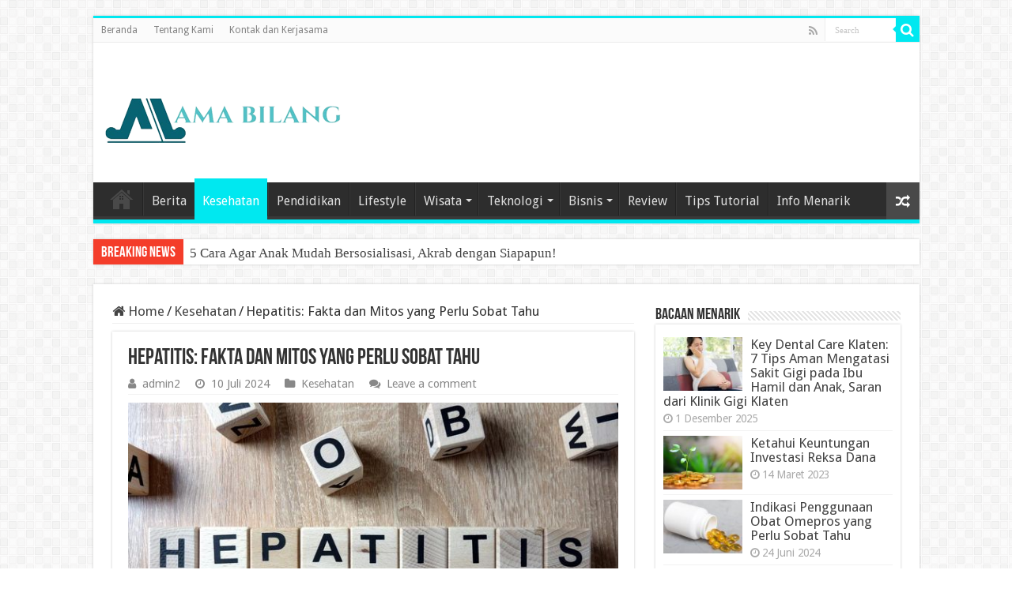

--- FILE ---
content_type: text/html; charset=UTF-8
request_url: https://mamabilang.com/hepatitis-fakta-dan-mitos-yang-perlu-sobat-tahu/
body_size: 15250
content:
<!DOCTYPE html>
<html lang="id" prefix="og: http://ogp.me/ns#">
<head>
<meta charset="UTF-8" />
<link rel="profile" href="http://gmpg.org/xfn/11" />
<link rel="pingback" href="https://mamabilang.com/xmlrpc.php" />
<meta property="og:title" content="Hepatitis: Fakta dan Mitos yang Perlu Sobat Tahu - Mama Bilang"/>
<meta property="og:type" content="article"/>
<meta property="og:description" content="Hepatitis adalah istilah medis yang merujuk pada peradangan pada hati. Dalam masyarakat, terdapat ba"/>
<meta property="og:url" content="https://mamabilang.com/hepatitis-fakta-dan-mitos-yang-perlu-sobat-tahu/"/>
<meta property="og:site_name" content="Mama Bilang"/>
<meta property="og:image" content="https://mamabilang.com/wp-content/uploads/2024/07/fakta-dan-mitos-hepatitis.jpeg" />
<meta name='robots' content='index, follow, max-image-preview:large, max-snippet:-1, max-video-preview:-1' />

	<!-- This site is optimized with the Yoast SEO plugin v23.0 - https://yoast.com/wordpress/plugins/seo/ -->
	<title>Hepatitis: Fakta dan Mitos yang Perlu Sobat Tahu - Mama Bilang</title>
	<link rel="canonical" href="https://mamabilang.com/hepatitis-fakta-dan-mitos-yang-perlu-sobat-tahu/" />
	<meta property="og:locale" content="id_ID" />
	<meta property="og:type" content="article" />
	<meta property="og:title" content="Hepatitis: Fakta dan Mitos yang Perlu Sobat Tahu - Mama Bilang" />
	<meta property="og:description" content="Hepatitis adalah istilah medis yang merujuk pada peradangan pada hati. Dalam masyarakat, terdapat banyak fakta dan mitos seputar hepatitis yang perlu dipahami dengan baik untuk menghindari salah informasi dan meningkatkan kesadaran akan kondisi ini. Berikut adalah beberapa fakta dan mitos seputar hepatitis yang perlu diketahui. Mari simak ulasannya hingga tuntas! Fakta Tentang Hepatitis Ada Beberapa &hellip;" />
	<meta property="og:url" content="https://mamabilang.com/hepatitis-fakta-dan-mitos-yang-perlu-sobat-tahu/" />
	<meta property="og:site_name" content="Mama Bilang" />
	<meta property="article:published_time" content="2024-07-10T01:37:55+00:00" />
	<meta property="og:image" content="https://mamabilang.com/wp-content/uploads/2024/07/fakta-dan-mitos-hepatitis.jpeg" />
	<meta property="og:image:width" content="650" />
	<meta property="og:image:height" content="366" />
	<meta property="og:image:type" content="image/jpeg" />
	<meta name="author" content="admin2" />
	<meta name="twitter:card" content="summary_large_image" />
	<meta name="twitter:label1" content="Ditulis oleh" />
	<meta name="twitter:data1" content="admin2" />
	<meta name="twitter:label2" content="Estimasi waktu membaca" />
	<meta name="twitter:data2" content="2 menit" />
	<script type="application/ld+json" class="yoast-schema-graph">{"@context":"https://schema.org","@graph":[{"@type":"WebPage","@id":"https://mamabilang.com/hepatitis-fakta-dan-mitos-yang-perlu-sobat-tahu/","url":"https://mamabilang.com/hepatitis-fakta-dan-mitos-yang-perlu-sobat-tahu/","name":"Hepatitis: Fakta dan Mitos yang Perlu Sobat Tahu - Mama Bilang","isPartOf":{"@id":"https://mamabilang.com/#website"},"primaryImageOfPage":{"@id":"https://mamabilang.com/hepatitis-fakta-dan-mitos-yang-perlu-sobat-tahu/#primaryimage"},"image":{"@id":"https://mamabilang.com/hepatitis-fakta-dan-mitos-yang-perlu-sobat-tahu/#primaryimage"},"thumbnailUrl":"https://mamabilang.com/wp-content/uploads/2024/07/fakta-dan-mitos-hepatitis.jpeg","datePublished":"2024-07-10T01:37:55+00:00","dateModified":"2024-07-10T01:37:55+00:00","author":{"@id":"https://mamabilang.com/#/schema/person/b852db72cbe42ee46828cf0da95cb903"},"breadcrumb":{"@id":"https://mamabilang.com/hepatitis-fakta-dan-mitos-yang-perlu-sobat-tahu/#breadcrumb"},"inLanguage":"id","potentialAction":[{"@type":"ReadAction","target":["https://mamabilang.com/hepatitis-fakta-dan-mitos-yang-perlu-sobat-tahu/"]}]},{"@type":"ImageObject","inLanguage":"id","@id":"https://mamabilang.com/hepatitis-fakta-dan-mitos-yang-perlu-sobat-tahu/#primaryimage","url":"https://mamabilang.com/wp-content/uploads/2024/07/fakta-dan-mitos-hepatitis.jpeg","contentUrl":"https://mamabilang.com/wp-content/uploads/2024/07/fakta-dan-mitos-hepatitis.jpeg","width":650,"height":366,"caption":"fakta dan mitos hepatitis"},{"@type":"BreadcrumbList","@id":"https://mamabilang.com/hepatitis-fakta-dan-mitos-yang-perlu-sobat-tahu/#breadcrumb","itemListElement":[{"@type":"ListItem","position":1,"name":"Home","item":"https://mamabilang.com/"},{"@type":"ListItem","position":2,"name":"Hepatitis: Fakta dan Mitos yang Perlu Sobat Tahu"}]},{"@type":"WebSite","@id":"https://mamabilang.com/#website","url":"https://mamabilang.com/","name":"Mama Bilang","description":"Ikut Kata Mama","potentialAction":[{"@type":"SearchAction","target":{"@type":"EntryPoint","urlTemplate":"https://mamabilang.com/?s={search_term_string}"},"query-input":"required name=search_term_string"}],"inLanguage":"id"},{"@type":"Person","@id":"https://mamabilang.com/#/schema/person/b852db72cbe42ee46828cf0da95cb903","name":"admin2","image":{"@type":"ImageObject","inLanguage":"id","@id":"https://mamabilang.com/#/schema/person/image/","url":"https://secure.gravatar.com/avatar/7b920643312e5ff35174a9bfb463500de78226f7a75c04fd5036adb62e701618?s=96&d=mm&r=g","contentUrl":"https://secure.gravatar.com/avatar/7b920643312e5ff35174a9bfb463500de78226f7a75c04fd5036adb62e701618?s=96&d=mm&r=g","caption":"admin2"},"sameAs":["https://mamabilang.com"],"url":"https://mamabilang.com/author/admin2/"}]}</script>
	<!-- / Yoast SEO plugin. -->


<link rel='dns-prefetch' href='//fonts.googleapis.com' />
<link rel="alternate" type="application/rss+xml" title="Mama Bilang &raquo; Feed" href="https://mamabilang.com/feed/" />
<link rel="alternate" type="application/rss+xml" title="Mama Bilang &raquo; Umpan Komentar" href="https://mamabilang.com/comments/feed/" />
<link rel="alternate" type="application/rss+xml" title="Mama Bilang &raquo; Hepatitis: Fakta dan Mitos yang Perlu Sobat Tahu Umpan Komentar" href="https://mamabilang.com/hepatitis-fakta-dan-mitos-yang-perlu-sobat-tahu/feed/" />
<link rel="alternate" title="oEmbed (JSON)" type="application/json+oembed" href="https://mamabilang.com/wp-json/oembed/1.0/embed?url=https%3A%2F%2Fmamabilang.com%2Fhepatitis-fakta-dan-mitos-yang-perlu-sobat-tahu%2F" />
<link rel="alternate" title="oEmbed (XML)" type="text/xml+oembed" href="https://mamabilang.com/wp-json/oembed/1.0/embed?url=https%3A%2F%2Fmamabilang.com%2Fhepatitis-fakta-dan-mitos-yang-perlu-sobat-tahu%2F&#038;format=xml" />
<style id='wp-img-auto-sizes-contain-inline-css' type='text/css'>
img:is([sizes=auto i],[sizes^="auto," i]){contain-intrinsic-size:3000px 1500px}
/*# sourceURL=wp-img-auto-sizes-contain-inline-css */
</style>
<style id='wp-emoji-styles-inline-css' type='text/css'>

	img.wp-smiley, img.emoji {
		display: inline !important;
		border: none !important;
		box-shadow: none !important;
		height: 1em !important;
		width: 1em !important;
		margin: 0 0.07em !important;
		vertical-align: -0.1em !important;
		background: none !important;
		padding: 0 !important;
	}
/*# sourceURL=wp-emoji-styles-inline-css */
</style>
<style id='wp-block-library-inline-css' type='text/css'>
:root{--wp-block-synced-color:#7a00df;--wp-block-synced-color--rgb:122,0,223;--wp-bound-block-color:var(--wp-block-synced-color);--wp-editor-canvas-background:#ddd;--wp-admin-theme-color:#007cba;--wp-admin-theme-color--rgb:0,124,186;--wp-admin-theme-color-darker-10:#006ba1;--wp-admin-theme-color-darker-10--rgb:0,107,160.5;--wp-admin-theme-color-darker-20:#005a87;--wp-admin-theme-color-darker-20--rgb:0,90,135;--wp-admin-border-width-focus:2px}@media (min-resolution:192dpi){:root{--wp-admin-border-width-focus:1.5px}}.wp-element-button{cursor:pointer}:root .has-very-light-gray-background-color{background-color:#eee}:root .has-very-dark-gray-background-color{background-color:#313131}:root .has-very-light-gray-color{color:#eee}:root .has-very-dark-gray-color{color:#313131}:root .has-vivid-green-cyan-to-vivid-cyan-blue-gradient-background{background:linear-gradient(135deg,#00d084,#0693e3)}:root .has-purple-crush-gradient-background{background:linear-gradient(135deg,#34e2e4,#4721fb 50%,#ab1dfe)}:root .has-hazy-dawn-gradient-background{background:linear-gradient(135deg,#faaca8,#dad0ec)}:root .has-subdued-olive-gradient-background{background:linear-gradient(135deg,#fafae1,#67a671)}:root .has-atomic-cream-gradient-background{background:linear-gradient(135deg,#fdd79a,#004a59)}:root .has-nightshade-gradient-background{background:linear-gradient(135deg,#330968,#31cdcf)}:root .has-midnight-gradient-background{background:linear-gradient(135deg,#020381,#2874fc)}:root{--wp--preset--font-size--normal:16px;--wp--preset--font-size--huge:42px}.has-regular-font-size{font-size:1em}.has-larger-font-size{font-size:2.625em}.has-normal-font-size{font-size:var(--wp--preset--font-size--normal)}.has-huge-font-size{font-size:var(--wp--preset--font-size--huge)}.has-text-align-center{text-align:center}.has-text-align-left{text-align:left}.has-text-align-right{text-align:right}.has-fit-text{white-space:nowrap!important}#end-resizable-editor-section{display:none}.aligncenter{clear:both}.items-justified-left{justify-content:flex-start}.items-justified-center{justify-content:center}.items-justified-right{justify-content:flex-end}.items-justified-space-between{justify-content:space-between}.screen-reader-text{border:0;clip-path:inset(50%);height:1px;margin:-1px;overflow:hidden;padding:0;position:absolute;width:1px;word-wrap:normal!important}.screen-reader-text:focus{background-color:#ddd;clip-path:none;color:#444;display:block;font-size:1em;height:auto;left:5px;line-height:normal;padding:15px 23px 14px;text-decoration:none;top:5px;width:auto;z-index:100000}html :where(.has-border-color){border-style:solid}html :where([style*=border-top-color]){border-top-style:solid}html :where([style*=border-right-color]){border-right-style:solid}html :where([style*=border-bottom-color]){border-bottom-style:solid}html :where([style*=border-left-color]){border-left-style:solid}html :where([style*=border-width]){border-style:solid}html :where([style*=border-top-width]){border-top-style:solid}html :where([style*=border-right-width]){border-right-style:solid}html :where([style*=border-bottom-width]){border-bottom-style:solid}html :where([style*=border-left-width]){border-left-style:solid}html :where(img[class*=wp-image-]){height:auto;max-width:100%}:where(figure){margin:0 0 1em}html :where(.is-position-sticky){--wp-admin--admin-bar--position-offset:var(--wp-admin--admin-bar--height,0px)}@media screen and (max-width:600px){html :where(.is-position-sticky){--wp-admin--admin-bar--position-offset:0px}}

/*# sourceURL=wp-block-library-inline-css */
</style><style id='wp-block-heading-inline-css' type='text/css'>
h1:where(.wp-block-heading).has-background,h2:where(.wp-block-heading).has-background,h3:where(.wp-block-heading).has-background,h4:where(.wp-block-heading).has-background,h5:where(.wp-block-heading).has-background,h6:where(.wp-block-heading).has-background{padding:1.25em 2.375em}h1.has-text-align-left[style*=writing-mode]:where([style*=vertical-lr]),h1.has-text-align-right[style*=writing-mode]:where([style*=vertical-rl]),h2.has-text-align-left[style*=writing-mode]:where([style*=vertical-lr]),h2.has-text-align-right[style*=writing-mode]:where([style*=vertical-rl]),h3.has-text-align-left[style*=writing-mode]:where([style*=vertical-lr]),h3.has-text-align-right[style*=writing-mode]:where([style*=vertical-rl]),h4.has-text-align-left[style*=writing-mode]:where([style*=vertical-lr]),h4.has-text-align-right[style*=writing-mode]:where([style*=vertical-rl]),h5.has-text-align-left[style*=writing-mode]:where([style*=vertical-lr]),h5.has-text-align-right[style*=writing-mode]:where([style*=vertical-rl]),h6.has-text-align-left[style*=writing-mode]:where([style*=vertical-lr]),h6.has-text-align-right[style*=writing-mode]:where([style*=vertical-rl]){rotate:180deg}
/*# sourceURL=https://mamabilang.com/wp-includes/blocks/heading/style.min.css */
</style>
<style id='wp-block-group-inline-css' type='text/css'>
.wp-block-group{box-sizing:border-box}:where(.wp-block-group.wp-block-group-is-layout-constrained){position:relative}
/*# sourceURL=https://mamabilang.com/wp-includes/blocks/group/style.min.css */
</style>
<style id='global-styles-inline-css' type='text/css'>
:root{--wp--preset--aspect-ratio--square: 1;--wp--preset--aspect-ratio--4-3: 4/3;--wp--preset--aspect-ratio--3-4: 3/4;--wp--preset--aspect-ratio--3-2: 3/2;--wp--preset--aspect-ratio--2-3: 2/3;--wp--preset--aspect-ratio--16-9: 16/9;--wp--preset--aspect-ratio--9-16: 9/16;--wp--preset--color--black: #000000;--wp--preset--color--cyan-bluish-gray: #abb8c3;--wp--preset--color--white: #ffffff;--wp--preset--color--pale-pink: #f78da7;--wp--preset--color--vivid-red: #cf2e2e;--wp--preset--color--luminous-vivid-orange: #ff6900;--wp--preset--color--luminous-vivid-amber: #fcb900;--wp--preset--color--light-green-cyan: #7bdcb5;--wp--preset--color--vivid-green-cyan: #00d084;--wp--preset--color--pale-cyan-blue: #8ed1fc;--wp--preset--color--vivid-cyan-blue: #0693e3;--wp--preset--color--vivid-purple: #9b51e0;--wp--preset--gradient--vivid-cyan-blue-to-vivid-purple: linear-gradient(135deg,rgb(6,147,227) 0%,rgb(155,81,224) 100%);--wp--preset--gradient--light-green-cyan-to-vivid-green-cyan: linear-gradient(135deg,rgb(122,220,180) 0%,rgb(0,208,130) 100%);--wp--preset--gradient--luminous-vivid-amber-to-luminous-vivid-orange: linear-gradient(135deg,rgb(252,185,0) 0%,rgb(255,105,0) 100%);--wp--preset--gradient--luminous-vivid-orange-to-vivid-red: linear-gradient(135deg,rgb(255,105,0) 0%,rgb(207,46,46) 100%);--wp--preset--gradient--very-light-gray-to-cyan-bluish-gray: linear-gradient(135deg,rgb(238,238,238) 0%,rgb(169,184,195) 100%);--wp--preset--gradient--cool-to-warm-spectrum: linear-gradient(135deg,rgb(74,234,220) 0%,rgb(151,120,209) 20%,rgb(207,42,186) 40%,rgb(238,44,130) 60%,rgb(251,105,98) 80%,rgb(254,248,76) 100%);--wp--preset--gradient--blush-light-purple: linear-gradient(135deg,rgb(255,206,236) 0%,rgb(152,150,240) 100%);--wp--preset--gradient--blush-bordeaux: linear-gradient(135deg,rgb(254,205,165) 0%,rgb(254,45,45) 50%,rgb(107,0,62) 100%);--wp--preset--gradient--luminous-dusk: linear-gradient(135deg,rgb(255,203,112) 0%,rgb(199,81,192) 50%,rgb(65,88,208) 100%);--wp--preset--gradient--pale-ocean: linear-gradient(135deg,rgb(255,245,203) 0%,rgb(182,227,212) 50%,rgb(51,167,181) 100%);--wp--preset--gradient--electric-grass: linear-gradient(135deg,rgb(202,248,128) 0%,rgb(113,206,126) 100%);--wp--preset--gradient--midnight: linear-gradient(135deg,rgb(2,3,129) 0%,rgb(40,116,252) 100%);--wp--preset--font-size--small: 13px;--wp--preset--font-size--medium: 20px;--wp--preset--font-size--large: 36px;--wp--preset--font-size--x-large: 42px;--wp--preset--spacing--20: 0.44rem;--wp--preset--spacing--30: 0.67rem;--wp--preset--spacing--40: 1rem;--wp--preset--spacing--50: 1.5rem;--wp--preset--spacing--60: 2.25rem;--wp--preset--spacing--70: 3.38rem;--wp--preset--spacing--80: 5.06rem;--wp--preset--shadow--natural: 6px 6px 9px rgba(0, 0, 0, 0.2);--wp--preset--shadow--deep: 12px 12px 50px rgba(0, 0, 0, 0.4);--wp--preset--shadow--sharp: 6px 6px 0px rgba(0, 0, 0, 0.2);--wp--preset--shadow--outlined: 6px 6px 0px -3px rgb(255, 255, 255), 6px 6px rgb(0, 0, 0);--wp--preset--shadow--crisp: 6px 6px 0px rgb(0, 0, 0);}:where(.is-layout-flex){gap: 0.5em;}:where(.is-layout-grid){gap: 0.5em;}body .is-layout-flex{display: flex;}.is-layout-flex{flex-wrap: wrap;align-items: center;}.is-layout-flex > :is(*, div){margin: 0;}body .is-layout-grid{display: grid;}.is-layout-grid > :is(*, div){margin: 0;}:where(.wp-block-columns.is-layout-flex){gap: 2em;}:where(.wp-block-columns.is-layout-grid){gap: 2em;}:where(.wp-block-post-template.is-layout-flex){gap: 1.25em;}:where(.wp-block-post-template.is-layout-grid){gap: 1.25em;}.has-black-color{color: var(--wp--preset--color--black) !important;}.has-cyan-bluish-gray-color{color: var(--wp--preset--color--cyan-bluish-gray) !important;}.has-white-color{color: var(--wp--preset--color--white) !important;}.has-pale-pink-color{color: var(--wp--preset--color--pale-pink) !important;}.has-vivid-red-color{color: var(--wp--preset--color--vivid-red) !important;}.has-luminous-vivid-orange-color{color: var(--wp--preset--color--luminous-vivid-orange) !important;}.has-luminous-vivid-amber-color{color: var(--wp--preset--color--luminous-vivid-amber) !important;}.has-light-green-cyan-color{color: var(--wp--preset--color--light-green-cyan) !important;}.has-vivid-green-cyan-color{color: var(--wp--preset--color--vivid-green-cyan) !important;}.has-pale-cyan-blue-color{color: var(--wp--preset--color--pale-cyan-blue) !important;}.has-vivid-cyan-blue-color{color: var(--wp--preset--color--vivid-cyan-blue) !important;}.has-vivid-purple-color{color: var(--wp--preset--color--vivid-purple) !important;}.has-black-background-color{background-color: var(--wp--preset--color--black) !important;}.has-cyan-bluish-gray-background-color{background-color: var(--wp--preset--color--cyan-bluish-gray) !important;}.has-white-background-color{background-color: var(--wp--preset--color--white) !important;}.has-pale-pink-background-color{background-color: var(--wp--preset--color--pale-pink) !important;}.has-vivid-red-background-color{background-color: var(--wp--preset--color--vivid-red) !important;}.has-luminous-vivid-orange-background-color{background-color: var(--wp--preset--color--luminous-vivid-orange) !important;}.has-luminous-vivid-amber-background-color{background-color: var(--wp--preset--color--luminous-vivid-amber) !important;}.has-light-green-cyan-background-color{background-color: var(--wp--preset--color--light-green-cyan) !important;}.has-vivid-green-cyan-background-color{background-color: var(--wp--preset--color--vivid-green-cyan) !important;}.has-pale-cyan-blue-background-color{background-color: var(--wp--preset--color--pale-cyan-blue) !important;}.has-vivid-cyan-blue-background-color{background-color: var(--wp--preset--color--vivid-cyan-blue) !important;}.has-vivid-purple-background-color{background-color: var(--wp--preset--color--vivid-purple) !important;}.has-black-border-color{border-color: var(--wp--preset--color--black) !important;}.has-cyan-bluish-gray-border-color{border-color: var(--wp--preset--color--cyan-bluish-gray) !important;}.has-white-border-color{border-color: var(--wp--preset--color--white) !important;}.has-pale-pink-border-color{border-color: var(--wp--preset--color--pale-pink) !important;}.has-vivid-red-border-color{border-color: var(--wp--preset--color--vivid-red) !important;}.has-luminous-vivid-orange-border-color{border-color: var(--wp--preset--color--luminous-vivid-orange) !important;}.has-luminous-vivid-amber-border-color{border-color: var(--wp--preset--color--luminous-vivid-amber) !important;}.has-light-green-cyan-border-color{border-color: var(--wp--preset--color--light-green-cyan) !important;}.has-vivid-green-cyan-border-color{border-color: var(--wp--preset--color--vivid-green-cyan) !important;}.has-pale-cyan-blue-border-color{border-color: var(--wp--preset--color--pale-cyan-blue) !important;}.has-vivid-cyan-blue-border-color{border-color: var(--wp--preset--color--vivid-cyan-blue) !important;}.has-vivid-purple-border-color{border-color: var(--wp--preset--color--vivid-purple) !important;}.has-vivid-cyan-blue-to-vivid-purple-gradient-background{background: var(--wp--preset--gradient--vivid-cyan-blue-to-vivid-purple) !important;}.has-light-green-cyan-to-vivid-green-cyan-gradient-background{background: var(--wp--preset--gradient--light-green-cyan-to-vivid-green-cyan) !important;}.has-luminous-vivid-amber-to-luminous-vivid-orange-gradient-background{background: var(--wp--preset--gradient--luminous-vivid-amber-to-luminous-vivid-orange) !important;}.has-luminous-vivid-orange-to-vivid-red-gradient-background{background: var(--wp--preset--gradient--luminous-vivid-orange-to-vivid-red) !important;}.has-very-light-gray-to-cyan-bluish-gray-gradient-background{background: var(--wp--preset--gradient--very-light-gray-to-cyan-bluish-gray) !important;}.has-cool-to-warm-spectrum-gradient-background{background: var(--wp--preset--gradient--cool-to-warm-spectrum) !important;}.has-blush-light-purple-gradient-background{background: var(--wp--preset--gradient--blush-light-purple) !important;}.has-blush-bordeaux-gradient-background{background: var(--wp--preset--gradient--blush-bordeaux) !important;}.has-luminous-dusk-gradient-background{background: var(--wp--preset--gradient--luminous-dusk) !important;}.has-pale-ocean-gradient-background{background: var(--wp--preset--gradient--pale-ocean) !important;}.has-electric-grass-gradient-background{background: var(--wp--preset--gradient--electric-grass) !important;}.has-midnight-gradient-background{background: var(--wp--preset--gradient--midnight) !important;}.has-small-font-size{font-size: var(--wp--preset--font-size--small) !important;}.has-medium-font-size{font-size: var(--wp--preset--font-size--medium) !important;}.has-large-font-size{font-size: var(--wp--preset--font-size--large) !important;}.has-x-large-font-size{font-size: var(--wp--preset--font-size--x-large) !important;}
/*# sourceURL=global-styles-inline-css */
</style>

<style id='classic-theme-styles-inline-css' type='text/css'>
/*! This file is auto-generated */
.wp-block-button__link{color:#fff;background-color:#32373c;border-radius:9999px;box-shadow:none;text-decoration:none;padding:calc(.667em + 2px) calc(1.333em + 2px);font-size:1.125em}.wp-block-file__button{background:#32373c;color:#fff;text-decoration:none}
/*# sourceURL=/wp-includes/css/classic-themes.min.css */
</style>
<link rel='stylesheet' id='tie-style-css' href='https://mamabilang.com/wp-content/themes/sahifa/style.css' type='text/css' media='all' />
<link rel='stylesheet' id='tie-ilightbox-skin-css' href='https://mamabilang.com/wp-content/themes/sahifa/css/ilightbox/dark-skin/skin.css' type='text/css' media='all' />
<link rel='stylesheet' id='Droid+Sans-css' href='https://fonts.googleapis.com/css?family=Droid+Sans%3Aregular%2C700' type='text/css' media='all' />
<script type="text/javascript" src="https://mamabilang.com/wp-includes/js/jquery/jquery.min.js" id="jquery-core-js"></script>
<script type="text/javascript" src="https://mamabilang.com/wp-includes/js/jquery/jquery-migrate.min.js" id="jquery-migrate-js"></script>
<script type="text/javascript" id="jquery-js-after">
/* <![CDATA[ */
jQuery(document).ready(function() {
	jQuery(".fe008b658da83c853a095486334697bd").click(function() {
		jQuery.post(
			"https://mamabilang.com/wp-admin/admin-ajax.php", {
				"action": "quick_adsense_onpost_ad_click",
				"quick_adsense_onpost_ad_index": jQuery(this).attr("data-index"),
				"quick_adsense_nonce": "7848338f7a",
			}, function(response) { }
		);
	});
});

//# sourceURL=jquery-js-after
/* ]]> */
</script>
<link rel="https://api.w.org/" href="https://mamabilang.com/wp-json/" /><link rel="alternate" title="JSON" type="application/json" href="https://mamabilang.com/wp-json/wp/v2/posts/581" /><link rel="EditURI" type="application/rsd+xml" title="RSD" href="https://mamabilang.com/xmlrpc.php?rsd" />
<meta name="generator" content="WordPress 6.9" />
<link rel='shortlink' href='https://mamabilang.com/?p=581' />
<link rel="shortcut icon" href="https://mamabilang.com/wp-content/uploads/2023/02/mabil-2.png" title="Favicon" />
<!--[if IE]>
<script type="text/javascript">jQuery(document).ready(function (){ jQuery(".menu-item").has("ul").children("a").attr("aria-haspopup", "true");});</script>
<![endif]-->
<!--[if lt IE 9]>
<script src="https://mamabilang.com/wp-content/themes/sahifa/js/html5.js"></script>
<script src="https://mamabilang.com/wp-content/themes/sahifa/js/selectivizr-min.js"></script>
<![endif]-->
<!--[if IE 9]>
<link rel="stylesheet" type="text/css" media="all" href="https://mamabilang.com/wp-content/themes/sahifa/css/ie9.css" />
<![endif]-->
<!--[if IE 8]>
<link rel="stylesheet" type="text/css" media="all" href="https://mamabilang.com/wp-content/themes/sahifa/css/ie8.css" />
<![endif]-->
<!--[if IE 7]>
<link rel="stylesheet" type="text/css" media="all" href="https://mamabilang.com/wp-content/themes/sahifa/css/ie7.css" />
<![endif]-->


<meta name="viewport" content="width=device-width, initial-scale=1.0" />



<style type="text/css" media="screen">

body{
	font-family: 'Droid Sans';
	font-size : 17px;
}

#main-nav, #main-nav ul li a{
	font-size : 16px;
}

body.single .entry, body.page .entry{
	font-size : 16px;
}

#main-nav,
.cat-box-content,
#sidebar .widget-container,
.post-listing,
#commentform {
	border-bottom-color: #00e8f0;
}

.search-block .search-button,
#topcontrol,
#main-nav ul li.current-menu-item a,
#main-nav ul li.current-menu-item a:hover,
#main-nav ul li.current_page_parent a,
#main-nav ul li.current_page_parent a:hover,
#main-nav ul li.current-menu-parent a,
#main-nav ul li.current-menu-parent a:hover,
#main-nav ul li.current-page-ancestor a,
#main-nav ul li.current-page-ancestor a:hover,
.pagination span.current,
.share-post span.share-text,
.flex-control-paging li a.flex-active,
.ei-slider-thumbs li.ei-slider-element,
.review-percentage .review-item span span,
.review-final-score,
.button,
a.button,
a.more-link,
#main-content input[type="submit"],
.form-submit #submit,
#login-form .login-button,
.widget-feedburner .feedburner-subscribe,
input[type="submit"],
#buddypress button,
#buddypress a.button,
#buddypress input[type=submit],
#buddypress input[type=reset],
#buddypress ul.button-nav li a,
#buddypress div.generic-button a,
#buddypress .comment-reply-link,
#buddypress div.item-list-tabs ul li a span,
#buddypress div.item-list-tabs ul li.selected a,
#buddypress div.item-list-tabs ul li.current a,
#buddypress #members-directory-form div.item-list-tabs ul li.selected span,
#members-list-options a.selected,
#groups-list-options a.selected,
body.dark-skin #buddypress div.item-list-tabs ul li a span,
body.dark-skin #buddypress div.item-list-tabs ul li.selected a,
body.dark-skin #buddypress div.item-list-tabs ul li.current a,
body.dark-skin #members-list-options a.selected,
body.dark-skin #groups-list-options a.selected,
.search-block-large .search-button,
#featured-posts .flex-next:hover,
#featured-posts .flex-prev:hover,
a.tie-cart span.shooping-count,
.woocommerce span.onsale,
.woocommerce-page span.onsale ,
.woocommerce .widget_price_filter .ui-slider .ui-slider-handle,
.woocommerce-page .widget_price_filter .ui-slider .ui-slider-handle,
#check-also-close,
a.post-slideshow-next,
a.post-slideshow-prev,
.widget_price_filter .ui-slider .ui-slider-handle,
.quantity .minus:hover,
.quantity .plus:hover,
.mejs-container .mejs-controls .mejs-time-rail .mejs-time-current,
#reading-position-indicator  {
	background-color:#00e8f0;
}

::-webkit-scrollbar-thumb{
	background-color:#00e8f0 !important;
}

#theme-footer,
#theme-header,
.top-nav ul li.current-menu-item:before,
#main-nav .menu-sub-content ,
#main-nav ul ul,
#check-also-box {
	border-top-color: #00e8f0;
}

.search-block:after {
	border-right-color:#00e8f0;
}

body.rtl .search-block:after {
	border-left-color:#00e8f0;
}

#main-nav ul > li.menu-item-has-children:hover > a:after,
#main-nav ul > li.mega-menu:hover > a:after {
	border-color:transparent transparent #00e8f0;
}

.widget.timeline-posts li a:hover,
.widget.timeline-posts li a:hover span.tie-date {
	color: #00e8f0;
}

.widget.timeline-posts li a:hover span.tie-date:before {
	background: #00e8f0;
	border-color: #00e8f0;
}

#order_review,
#order_review_heading {
	border-color: #00e8f0;
}


</style>

		<script type="text/javascript">
			/* <![CDATA[ */
				var sf_position = '0';
				var sf_templates = "<a href=\"{search_url_escaped}\">View All Results<\/a>";
				var sf_input = '.search-live';
				jQuery(document).ready(function(){
					jQuery(sf_input).ajaxyLiveSearch({"expand":false,"searchUrl":"https:\/\/mamabilang.com\/?s=%s","text":"Search","delay":500,"iwidth":180,"width":315,"ajaxUrl":"https:\/\/mamabilang.com\/wp-admin\/admin-ajax.php","rtl":0});
					jQuery(".live-search_ajaxy-selective-input").keyup(function() {
						var width = jQuery(this).val().length * 8;
						if(width < 50) {
							width = 50;
						}
						jQuery(this).width(width);
					});
					jQuery(".live-search_ajaxy-selective-search").click(function() {
						jQuery(this).find(".live-search_ajaxy-selective-input").focus();
					});
					jQuery(".live-search_ajaxy-selective-close").click(function() {
						jQuery(this).parent().remove();
					});
				});
			/* ]]> */
		</script>
		<link rel="icon" href="https://mamabilang.com/wp-content/uploads/2023/02/mabil-2-150x150.png" sizes="32x32" />
<link rel="icon" href="https://mamabilang.com/wp-content/uploads/2023/02/mabil-2.png" sizes="192x192" />
<link rel="apple-touch-icon" href="https://mamabilang.com/wp-content/uploads/2023/02/mabil-2.png" />
<meta name="msapplication-TileImage" content="https://mamabilang.com/wp-content/uploads/2023/02/mabil-2.png" />
</head>
<body id="top" class="wp-singular post-template-default single single-post postid-581 single-format-standard wp-theme-sahifa lazy-enabled">

<div class="wrapper-outer">

	<div class="background-cover"></div>

	<aside id="slide-out">

			<div class="search-mobile">
			<form method="get" id="searchform-mobile" action="https://mamabilang.com/">
				<button class="search-button" type="submit" value="Search"><i class="fa fa-search"></i></button>
				<input type="text" id="s-mobile" name="s" title="Search" value="Search" onfocus="if (this.value == 'Search') {this.value = '';}" onblur="if (this.value == '') {this.value = 'Search';}"  />
			</form>
		</div><!-- .search-mobile /-->
	
			<div class="social-icons">
		<a class="ttip-none" title="Rss" href="https://mamabilang.com/feed/" target="_blank"><i class="fa fa-rss"></i></a>
			</div>

	
		<div id="mobile-menu" ></div>
	</aside><!-- #slide-out /-->

		<div id="wrapper" class="boxed">
		<div class="inner-wrapper">

		<header id="theme-header" class="theme-header">
						<div id="top-nav" class="top-nav">
				<div class="container">

			
				<div class="top-menu"><ul id="menu-tops" class="menu"><li id="menu-item-118" class="menu-item menu-item-type-custom menu-item-object-custom menu-item-home menu-item-118"><a href="https://mamabilang.com">Beranda</a></li>
<li id="menu-item-119" class="menu-item menu-item-type-post_type menu-item-object-page menu-item-119"><a href="https://mamabilang.com/tentang-kami/">Tentang Kami</a></li>
<li id="menu-item-120" class="menu-item menu-item-type-post_type menu-item-object-page menu-item-120"><a href="https://mamabilang.com/kontak-dan-kerjasama/">Kontak dan Kerjasama</a></li>
</ul></div>
						<div class="search-block">
						<form method="get" id="searchform-header" action="https://mamabilang.com/">
							<button class="search-button" type="submit" value="Search"><i class="fa fa-search"></i></button>
							<input class="search-live" type="text" id="s-header" name="s" title="Search" value="Search" onfocus="if (this.value == 'Search') {this.value = '';}" onblur="if (this.value == '') {this.value = 'Search';}"  />
						</form>
					</div><!-- .search-block /-->
			<div class="social-icons">
		<a class="ttip-none" title="Rss" href="https://mamabilang.com/feed/" target="_blank"><i class="fa fa-rss"></i></a>
			</div>

	
	
				</div><!-- .container /-->
			</div><!-- .top-menu /-->
			
		<div class="header-content">

					<a id="slide-out-open" class="slide-out-open" href="#"><span></span></a>
		
			<div class="logo" style=" margin-top:15px; margin-bottom:15px;">
			<h2>								<a title="Mama Bilang" href="https://mamabilang.com/">
					<img src="https://mamabilang.com/wp-content/uploads/2023/02/mabil.png" alt="Mama Bilang"  /><strong>Mama Bilang Ikut Kata Mama</strong>
				</a>
			</h2>			</div><!-- .logo /-->
						<div class="clear"></div>

		</div>
													<nav id="main-nav" class="fixed-enabled">
				<div class="container">

				
					<div class="main-menu"><ul id="menu-utama" class="menu"><li id="menu-item-74" class="menu-item menu-item-type-custom menu-item-object-custom menu-item-home menu-item-74"><a href="https://mamabilang.com">Home</a></li>
<li id="menu-item-87" class="menu-item menu-item-type-taxonomy menu-item-object-category menu-item-87"><a href="https://mamabilang.com/category/berita/">Berita</a></li>
<li id="menu-item-78" class="menu-item menu-item-type-taxonomy menu-item-object-category current-post-ancestor current-menu-parent current-post-parent menu-item-78"><a href="https://mamabilang.com/category/kesehatan/">Kesehatan</a></li>
<li id="menu-item-79" class="menu-item menu-item-type-taxonomy menu-item-object-category menu-item-79"><a href="https://mamabilang.com/category/pendidikan/">Pendidikan</a></li>
<li id="menu-item-83" class="menu-item menu-item-type-taxonomy menu-item-object-category menu-item-83"><a href="https://mamabilang.com/category/lifestyle/">Lifestyle</a></li>
<li id="menu-item-80" class="menu-item menu-item-type-taxonomy menu-item-object-category menu-item-has-children menu-item-80"><a href="https://mamabilang.com/category/wisata/">Wisata</a>
<ul class="sub-menu menu-sub-content">
	<li id="menu-item-86" class="menu-item menu-item-type-taxonomy menu-item-object-category menu-item-86"><a href="https://mamabilang.com/category/kuliner/">Kuliner</a></li>
</ul>
</li>
<li id="menu-item-81" class="menu-item menu-item-type-taxonomy menu-item-object-category menu-item-has-children menu-item-81"><a href="https://mamabilang.com/category/teknologi/">Teknologi</a>
<ul class="sub-menu menu-sub-content">
	<li id="menu-item-82" class="menu-item menu-item-type-taxonomy menu-item-object-category menu-item-82"><a href="https://mamabilang.com/category/otomotif/">Otomotif</a></li>
</ul>
</li>
<li id="menu-item-84" class="menu-item menu-item-type-taxonomy menu-item-object-category menu-item-has-children menu-item-84"><a href="https://mamabilang.com/category/bisnis/">Bisnis</a>
<ul class="sub-menu menu-sub-content">
	<li id="menu-item-85" class="menu-item menu-item-type-taxonomy menu-item-object-category menu-item-85"><a href="https://mamabilang.com/category/investasi/">Investasi</a></li>
</ul>
</li>
<li id="menu-item-75" class="menu-item menu-item-type-taxonomy menu-item-object-category menu-item-75"><a href="https://mamabilang.com/category/review/">Review</a></li>
<li id="menu-item-77" class="menu-item menu-item-type-taxonomy menu-item-object-category menu-item-77"><a href="https://mamabilang.com/category/tips-tutorial/">Tips Tutorial</a></li>
<li id="menu-item-76" class="menu-item menu-item-type-taxonomy menu-item-object-category menu-item-76"><a href="https://mamabilang.com/category/info-menarik/">Info Menarik</a></li>
</ul></div>										<a href="https://mamabilang.com/?tierand=1" class="random-article ttip" title="Random Article"><i class="fa fa-random"></i></a>
					
					
				</div>
			</nav><!-- .main-nav /-->
					</header><!-- #header /-->

		
	<div class="clear"></div>
	<div id="breaking-news" class="breaking-news">
		<span class="breaking-news-title"><i class="fa fa-bolt"></i> <span>Breaking News</span></span>
		
					<ul>
					<li><a href="https://mamabilang.com/cara-agar-anak-mudah-bersosialisasi/" title="5 Cara Agar Anak Mudah Bersosialisasi, Akrab dengan Siapapun!">5 Cara Agar Anak Mudah Bersosialisasi, Akrab dengan Siapapun!</a></li>
					<li><a href="https://mamabilang.com/cara-mengajukan-klaim-asuransi-allianz-dplk-saat-memasuki-masa-pensiun/" title="Cara Mengajukan Klaim Asuransi Allianz DPLK Saat Memasuki Masa Pensiun">Cara Mengajukan Klaim Asuransi Allianz DPLK Saat Memasuki Masa Pensiun</a></li>
					<li><a href="https://mamabilang.com/bagaimana-iot-membuat-belanja-online-anda-lebih-cepat-dan-personal/" title="Bagaimana IoT Membuat Belanja Online Anda Lebih Cepat dan Personal">Bagaimana IoT Membuat Belanja Online Anda Lebih Cepat dan Personal</a></li>
					<li><a href="https://mamabilang.com/7-rekomendasi-manhwa-dengan-tema-keluarga-yang-populer/" title="7 Rekomendasi Manhwa dengan Tema Keluarga yang Populer">7 Rekomendasi Manhwa dengan Tema Keluarga yang Populer</a></li>
					<li><a href="https://mamabilang.com/asuransi-kecelakaan-dengan-jaringan-layanan-luas-dan-nyaman/" title="Asuransi Kecelakaan dengan Jaringan Layanan Luas dan Nyaman">Asuransi Kecelakaan dengan Jaringan Layanan Luas dan Nyaman</a></li>
					<li><a href="https://mamabilang.com/keunggulan-smarthealth-maxi-violet-cashless-dalam-mempermudah-klaim-asuransi-allianz/" title="Keunggulan Smarthealth Maxi Violet Cashless dalam Mempermudah Klaim Asuransi Allianz">Keunggulan Smarthealth Maxi Violet Cashless dalam Mempermudah Klaim Asuransi Allianz</a></li>
					<li><a href="https://mamabilang.com/membangun-aplikasi-internal-sistem-hr-menggunakan-low-code-solusi-cepat-kebutuhan-unik-perusahaan/" title="Membangun Aplikasi Internal Sistem HR Menggunakan Low-Code: Solusi Cepat Kebutuhan Unik Perusahaan">Membangun Aplikasi Internal Sistem HR Menggunakan Low-Code: Solusi Cepat Kebutuhan Unik Perusahaan</a></li>
					<li><a href="https://mamabilang.com/7-kriteria-memilih-kontraktor-epc-jasa-instalasi-plts-profesional-di-indonesia/" title="7 Kriteria Memilih Kontraktor (EPC) Jasa Instalasi PLTS Profesional di Indonesia">7 Kriteria Memilih Kontraktor (EPC) Jasa Instalasi PLTS Profesional di Indonesia</a></li>
					<li><a href="https://mamabilang.com/key-dental-care-klaten-7-tips-aman-mengatasi-sakit-gigi-pada-ibu-hamil-dan-anak-saran-dari-klinik-gigi-klaten/" title="Key Dental Care Klaten: 7 Tips Aman Mengatasi Sakit Gigi pada Ibu Hamil dan Anak, Saran dari Klinik Gigi Klaten">Key Dental Care Klaten: 7 Tips Aman Mengatasi Sakit Gigi pada Ibu Hamil dan Anak, Saran dari Klinik Gigi Klaten</a></li>
					<li><a href="https://mamabilang.com/shibuya-crossing-tokyo-kota-di-jepang-ramai-24-jam-nonstop/" title="Shibuya Crossing Tokyo: Kota Di Jepang Ramai 24 Jam Nonstop">Shibuya Crossing Tokyo: Kota Di Jepang Ramai 24 Jam Nonstop</a></li>
					</ul>
					
		
		<script type="text/javascript">
			jQuery(document).ready(function(){
								jQuery('#breaking-news ul').innerFade({animationType: 'fade', speed: 750 , timeout: 3500});
							});
					</script>
	</div> <!-- .breaking-news -->

	
	<div id="main-content" class="container">

	
	
	
	
	
	<div class="content">

		
		<nav id="crumbs"><a href="https://mamabilang.com/"><span class="fa fa-home" aria-hidden="true"></span> Home</a><span class="delimiter">/</span><a href="https://mamabilang.com/category/kesehatan/">Kesehatan</a><span class="delimiter">/</span><span class="current">Hepatitis: Fakta dan Mitos yang Perlu Sobat Tahu</span></nav>
		

		
		<article class="post-listing post-581 post type-post status-publish format-standard has-post-thumbnail  category-kesehatan" id="the-post">
			
			<div class="post-inner">

							<h1 class="name post-title entry-title"><span itemprop="name">Hepatitis: Fakta dan Mitos yang Perlu Sobat Tahu</span></h1>

						
<p class="post-meta">
		
	<span class="post-meta-author"><i class="fa fa-user"></i><a href="https://mamabilang.com/author/admin2/" title="">admin2 </a></span>
	
		
	<span class="tie-date"><i class="fa fa-clock-o"></i>10 Juli 2024</span>	
	<span class="post-cats"><i class="fa fa-folder"></i><a href="https://mamabilang.com/category/kesehatan/" rel="category tag">Kesehatan</a></span>
	
	<span class="post-comments"><i class="fa fa-comments"></i><a href="https://mamabilang.com/hepatitis-fakta-dan-mitos-yang-perlu-sobat-tahu/#respond">Leave a comment</a></span>
</p>
<div class="clear"></div>
			
				<div class="entry">
					
					
					<p><img decoding="async" class="aligncenter wp-image-582 size-full" src="https://mamabilang.com/wp-content/uploads/2024/07/fakta-dan-mitos-hepatitis.jpeg" alt="fakta dan mitos hepatitis" width="650" height="366" srcset="https://mamabilang.com/wp-content/uploads/2024/07/fakta-dan-mitos-hepatitis.jpeg 650w, https://mamabilang.com/wp-content/uploads/2024/07/fakta-dan-mitos-hepatitis-300x169.jpeg 300w" sizes="(max-width: 650px) 100vw, 650px" /></p>
<p>Hepatitis adalah istilah medis yang merujuk pada peradangan pada hati. Dalam masyarakat, terdapat banyak fakta dan mitos seputar hepatitis yang perlu dipahami dengan baik untuk menghindari salah informasi dan meningkatkan kesadaran akan kondisi ini.</p>
<p>Berikut adalah beberapa fakta dan mitos seputar hepatitis yang perlu diketahui. Mari simak ulasannya hingga tuntas!</p>
<h4><strong>Fakta Tentang Hepatitis</strong></h4>
<ul>
<li><strong>Ada Beberapa Jenis Hepatitis</strong>: Terdapat beberapa jenis hepatitis utama, yaitu Hepatitis A, B, C, D, dan E. Masing-masing jenis memiliki penyebab yang berbeda-beda, misalnya Hepatitis A dan E umumnya menular melalui makanan atau air yang terkontaminasi, sementara Hepatitis B, C, dan D menular melalui cairan tubuh seperti darah atau cairan seksual.</li>
<li><strong>Gejala yang Bervariasi</strong>: Gejala hepatitis dapat bervariasi dari ringan hingga parah tergantung pada jenis hepatitis dan kondisi kesehatan individu. Gejala umumnya meliputi kelelahan, mual, muntah, demam, urin gelap, dan kuningnya kulit atau mata (jaundice).</li>
<li><strong>Hepatitis Bisa Menyebabkan Komplikasi Serius</strong>: Hepatitis B dan C dapat menyebabkan infeksi kronis yang berkelanjutan dan meningkatkan risiko sirosis hati (pengerasan hati) atau kanker hati jika tidak diobati.</li>
<li><strong>Vaksin Hepatitis Ada untuk Mencegah</strong>: Vaksin hepatitis telah tersedia untuk mencegah infeksi hepatitis A dan B. Ini adalah langkah preventif penting terutama bagi individu yang berisiko tinggi terkena virus ini, seperti pekerja kesehatan atau mereka yang sering melakukan perjalanan ke daerah dengan tingkat kejadian hepatitis yang tinggi.</li>
</ul>
<h4><strong>Mitos Seputar Hepatitis</strong></h4>
<ul>
<li><strong>Hepatitis Hanya Menular melalui Makanan atau Air</strong>: Meskipun Hepatitis A dan E umumnya menular melalui makanan atau air yang terkontaminasi, Hepatitis B, C, dan D menular melalui kontak langsung dengan cairan tubuh yang terinfeksi seperti darah, air mani, atau cairan vagina.</li>
<li><strong>Hepatitis Bisa Menular melalui Kontak Kasual</strong>: Hepatitis B dan C tidak menular melalui sentuhan, tetapi memerlukan kontak langsung dengan cairan tubuh yang terinfeksi untuk penularannya.</li>
<li><strong>Semua Jenis Hepatitis Berbahaya dan Tidak Ada Pengobatannya</strong>: Meskipun beberapa jenis hepatitis memiliki risiko komplikasi yang serius jika tidak diobati, vaksinasi untuk hepatitis A dan B dapat mencegah infeksi, sementara terapi antivirus tersedia untuk pengobatan hepatitis B dan C yang dapat mengontrol atau bahkan menyembuhkan kondisi tersebut.</li>
<li><strong>Semua Orang yang Terkena Hepatitis Akan Mengalami Gejala</strong>: Beberapa orang yang terinfeksi hepatitis A mungkin tidak menunjukkan gejala sama sekali atau hanya mengalami gejala ringan, tetapi mereka tetap dapat menularkan virus kepada orang lain.</li>
</ul>
<p>Memahami fakta dan mengenali mitos seputar hepatitis sangat penting untuk mengambil langkah-langkah pencegahan yang tepat dan mengelola kondisi ini dengan benar.</p>
<p>Konsultasikan dengan profesional kesehatan untuk informasi lebih lanjut tentang hepatitis, diagnosis, pengobatan, dan langkah-langkah preventif yang dapat Sobat ambil untuk melindungi diri dan orang-orang di sekitar Sobat dari risiko hepatitis.</p>
<p>Yuk dapatkan informasi selengkapnya terkait penyakit, obat, suplemen, vaksin, vitamin, artikel kesehatan, dan seputar kefarmasian dengan mengakses laman <span style="color: #0000ff;"><a style="color: #0000ff;" href="https://pafimbay.org/"><strong>http://pafimbay.org/</strong></a></span> sebagai laman resmi organisasi Persatuan Ahli Farmasi Indonesia (PAFI).</p>
<div class="fe008b658da83c853a095486334697bd" data-index="1" style="float: none; margin:10px 0 10px 0; text-align:center;">
<a href="https://www.kauniyahnatural.com/" title="Kauniyah Natural Self-care & Skincare | Minyak Balur Herbal Kauniyah Oil | Minyak Telon Premium Ummibeb">
<img decoding="async" src="https://qeisya.com/wp-content/uploads/2025/04/Medium-Kauniyah-Natural-Banner-animation.gif" alt="Kauniyah Natural Self-care & Skincare | Minyak Balur Herbal Kauniyah Oil | Minyak Telon Premium Ummibeb" /></a>
</div>

<div style="font-size: 0px; height: 0px; line-height: 0px; margin: 0; padding: 0; clear: both;"></div>					
									</div><!-- .entry /-->


								<div class="clear"></div>
			</div><!-- .post-inner -->

			
		</article><!-- .post-listing -->
		

		
		

				<div class="post-navigation">
			<div class="post-previous"><a href="https://mamabilang.com/badan-terasa-pegal-linu-atasi-dengan-cara-ini/" rel="prev"><span>Previous</span> Badan Terasa Pegal Linu? Atasi dengan Cara Ini</a></div>
			<div class="post-next"><a href="https://mamabilang.com/aloclair-plus-mouthwash-manfaat-dan-cara-penggunaannya/" rel="next"><span>Next</span> Aloclair Plus Mouthwash: Manfaat dan Cara Penggunaannya</a></div>
		</div><!-- .post-navigation -->
		
			<section id="related_posts">
		<div class="block-head">
			<h3>Related Articles</h3><div class="stripe-line"></div>
		</div>
		<div class="post-listing">
						<div class="related-item">
							
				<div class="post-thumbnail">
					<a href="https://mamabilang.com/keunggulan-smarthealth-maxi-violet-cashless-dalam-mempermudah-klaim-asuransi-allianz/">
						<img width="310" height="165" src="https://mamabilang.com/wp-content/uploads/2025/12/Keunggulan-Smarthealth-Maxi-Violet-Cashless-dalam-Mempermudah-Klaim-Asuransi-Allianz-310x165.jpg" class="attachment-tie-medium size-tie-medium wp-post-image" alt="Keunggulan Smarthealth Maxi Violet Cashless dalam Mempermudah Klaim Asuransi Allianz" decoding="async" />						<span class="fa overlay-icon"></span>
					</a>
				</div><!-- post-thumbnail /-->
							
				<h3><a href="https://mamabilang.com/keunggulan-smarthealth-maxi-violet-cashless-dalam-mempermudah-klaim-asuransi-allianz/" rel="bookmark">Keunggulan Smarthealth Maxi Violet Cashless dalam Mempermudah Klaim Asuransi Allianz</a></h3>
				<p class="post-meta"><span class="tie-date"><i class="fa fa-clock-o"></i>2 Desember 2025</span></p>
			</div>
						<div class="related-item">
							
				<div class="post-thumbnail">
					<a href="https://mamabilang.com/key-dental-care-klaten-7-tips-aman-mengatasi-sakit-gigi-pada-ibu-hamil-dan-anak-saran-dari-klinik-gigi-klaten/">
						<img width="310" height="165" src="https://mamabilang.com/wp-content/uploads/2025/12/Key-Dental-Care-Klaten-7-Tips-Aman-Mengatasi-Sakit-Gigi-pada-Ibu-Hamil-dan-Anak-Saran-dari-Klinik-Gigi-Klaten-310x165.jpeg" class="attachment-tie-medium size-tie-medium wp-post-image" alt="Key Dental Care Klaten: 7 Tips Aman Mengatasi Sakit Gigi pada Ibu Hamil dan Anak, Saran dari Klinik Gigi Klaten" decoding="async" loading="lazy" />						<span class="fa overlay-icon"></span>
					</a>
				</div><!-- post-thumbnail /-->
							
				<h3><a href="https://mamabilang.com/key-dental-care-klaten-7-tips-aman-mengatasi-sakit-gigi-pada-ibu-hamil-dan-anak-saran-dari-klinik-gigi-klaten/" rel="bookmark">Key Dental Care Klaten: 7 Tips Aman Mengatasi Sakit Gigi pada Ibu Hamil dan Anak, Saran dari Klinik Gigi Klaten</a></h3>
				<p class="post-meta"><span class="tie-date"><i class="fa fa-clock-o"></i>1 Desember 2025</span></p>
			</div>
						<div class="related-item">
							
				<div class="post-thumbnail">
					<a href="https://mamabilang.com/tanda-penyakit-campak-yang-muncul-di-kulit-mata-dan-tenggorokan/">
						<img width="310" height="165" src="https://mamabilang.com/wp-content/uploads/2025/11/tanda-penyakit-campak-310x165.webp" class="attachment-tie-medium size-tie-medium wp-post-image" alt="tanda penyakit campak" decoding="async" loading="lazy" />						<span class="fa overlay-icon"></span>
					</a>
				</div><!-- post-thumbnail /-->
							
				<h3><a href="https://mamabilang.com/tanda-penyakit-campak-yang-muncul-di-kulit-mata-dan-tenggorokan/" rel="bookmark">Tanda Penyakit Campak yang Muncul di Kulit, Mata, dan Tenggorokan</a></h3>
				<p class="post-meta"><span class="tie-date"><i class="fa fa-clock-o"></i>14 November 2025</span></p>
			</div>
						<div class="clear"></div>
		</div>
	</section>
	
		
		
				
<div id="comments">


<div class="clear"></div>
	<div id="respond" class="comment-respond">
		<h3 id="reply-title" class="comment-reply-title">Tinggalkan Balasan <small><a rel="nofollow" id="cancel-comment-reply-link" href="/hepatitis-fakta-dan-mitos-yang-perlu-sobat-tahu/#respond" style="display:none;">Batalkan balasan</a></small></h3><form action="https://mamabilang.com/wp-comments-post.php" method="post" id="commentform" class="comment-form"><p class="comment-notes"><span id="email-notes">Alamat email Anda tidak akan dipublikasikan.</span> <span class="required-field-message">Ruas yang wajib ditandai <span class="required">*</span></span></p><p class="comment-form-comment"><label for="comment">Komentar <span class="required">*</span></label> <textarea id="comment" name="comment" cols="45" rows="8" maxlength="65525" required></textarea></p><p class="comment-form-author"><label for="author">Nama <span class="required">*</span></label> <input id="author" name="author" type="text" value="" size="30" maxlength="245" autocomplete="name" required /></p>
<p class="comment-form-email"><label for="email">Email <span class="required">*</span></label> <input id="email" name="email" type="email" value="" size="30" maxlength="100" aria-describedby="email-notes" autocomplete="email" required /></p>
<p class="comment-form-url"><label for="url">Situs Web</label> <input id="url" name="url" type="url" value="" size="30" maxlength="200" autocomplete="url" /></p>
<p class="comment-form-cookies-consent"><input id="wp-comment-cookies-consent" name="wp-comment-cookies-consent" type="checkbox" value="yes" /> <label for="wp-comment-cookies-consent">Simpan nama, email, dan situs web saya pada peramban ini untuk komentar saya berikutnya.</label></p>
<p class="form-submit"><input name="submit" type="submit" id="submit" class="submit" value="Kirim Komentar" /> <input type='hidden' name='comment_post_ID' value='581' id='comment_post_ID' />
<input type='hidden' name='comment_parent' id='comment_parent' value='0' />
</p></form>	</div><!-- #respond -->
	

</div><!-- #comments -->

	</div><!-- .content -->
<aside id="sidebar">
	<div class="theiaStickySidebar">
<div id="posts-list-widget-3" class="widget posts-list"><div class="widget-top"><h4>Bacaan Menarik		</h4><div class="stripe-line"></div></div>
						<div class="widget-container">				<ul>
							<li >
							<div class="post-thumbnail">
					<a href="https://mamabilang.com/key-dental-care-klaten-7-tips-aman-mengatasi-sakit-gigi-pada-ibu-hamil-dan-anak-saran-dari-klinik-gigi-klaten/" rel="bookmark"><img width="110" height="75" src="https://mamabilang.com/wp-content/uploads/2025/12/Key-Dental-Care-Klaten-7-Tips-Aman-Mengatasi-Sakit-Gigi-pada-Ibu-Hamil-dan-Anak-Saran-dari-Klinik-Gigi-Klaten-110x75.jpeg" class="attachment-tie-small size-tie-small wp-post-image" alt="Key Dental Care Klaten: 7 Tips Aman Mengatasi Sakit Gigi pada Ibu Hamil dan Anak, Saran dari Klinik Gigi Klaten" decoding="async" loading="lazy" /><span class="fa overlay-icon"></span></a>
				</div><!-- post-thumbnail /-->
						<h3><a href="https://mamabilang.com/key-dental-care-klaten-7-tips-aman-mengatasi-sakit-gigi-pada-ibu-hamil-dan-anak-saran-dari-klinik-gigi-klaten/">Key Dental Care Klaten: 7 Tips Aman Mengatasi Sakit Gigi pada Ibu Hamil dan Anak, Saran dari Klinik Gigi Klaten</a></h3>
			<span class="tie-date"><i class="fa fa-clock-o"></i>1 Desember 2025</span>		</li>
				<li >
							<div class="post-thumbnail">
					<a href="https://mamabilang.com/ketahui-keuntungan-investasi-reksa-dana/" rel="bookmark"><img width="110" height="75" src="https://mamabilang.com/wp-content/uploads/2023/03/Investasi-Reksa-Dana-110x75.jpg" class="attachment-tie-small size-tie-small wp-post-image" alt="Investasi Reksa Dana" decoding="async" loading="lazy" /><span class="fa overlay-icon"></span></a>
				</div><!-- post-thumbnail /-->
						<h3><a href="https://mamabilang.com/ketahui-keuntungan-investasi-reksa-dana/">Ketahui Keuntungan Investasi Reksa Dana</a></h3>
			<span class="tie-date"><i class="fa fa-clock-o"></i>14 Maret 2023</span>		</li>
				<li >
							<div class="post-thumbnail">
					<a href="https://mamabilang.com/indikasi-penggunaan-obat-omepros-yang-perlu-sobat-tahu/" rel="bookmark"><img width="110" height="75" src="https://mamabilang.com/wp-content/uploads/2024/06/Obat-Omepros-110x75.jpg" class="attachment-tie-small size-tie-small wp-post-image" alt="Obat Omepros" decoding="async" loading="lazy" /><span class="fa overlay-icon"></span></a>
				</div><!-- post-thumbnail /-->
						<h3><a href="https://mamabilang.com/indikasi-penggunaan-obat-omepros-yang-perlu-sobat-tahu/">Indikasi Penggunaan Obat Omepros yang Perlu Sobat Tahu</a></h3>
			<span class="tie-date"><i class="fa fa-clock-o"></i>24 Juni 2024</span>		</li>
				<li >
							<div class="post-thumbnail">
					<a href="https://mamabilang.com/persiapan-yang-perlu-dilakukan-untuk-meditasi-di-rumah/" rel="bookmark"><img width="110" height="75" src="https://mamabilang.com/wp-content/uploads/2025/02/Persiapan-yang-Perlu-Dilakukan-untuk-Meditasi-di-Rumah-110x75.png" class="attachment-tie-small size-tie-small wp-post-image" alt="Persiapan yang Perlu Dilakukan untuk Meditasi di Rumah" decoding="async" loading="lazy" /><span class="fa overlay-icon"></span></a>
				</div><!-- post-thumbnail /-->
						<h3><a href="https://mamabilang.com/persiapan-yang-perlu-dilakukan-untuk-meditasi-di-rumah/">Persiapan yang Perlu Dilakukan untuk Meditasi di Rumah</a></h3>
			<span class="tie-date"><i class="fa fa-clock-o"></i>3 Februari 2025</span>		</li>
				<li >
							<div class="post-thumbnail">
					<a href="https://mamabilang.com/gambaran-singkat-tentang-jerawat-yang-bisa-muncul-pada-bayi/" rel="bookmark"><img width="110" height="75" src="https://mamabilang.com/wp-content/uploads/2023/02/jerawat-yang-muncul-pada-bayi-110x75.webp" class="attachment-tie-small size-tie-small wp-post-image" alt="jerawat yang muncul pada bayi" decoding="async" loading="lazy" /><span class="fa overlay-icon"></span></a>
				</div><!-- post-thumbnail /-->
						<h3><a href="https://mamabilang.com/gambaran-singkat-tentang-jerawat-yang-bisa-muncul-pada-bayi/">Gambaran Singkat tentang Jerawat yang Bisa Muncul Pada Bayi</a></h3>
			<span class="tie-date"><i class="fa fa-clock-o"></i>21 Februari 2023</span>		</li>
				<li >
							<div class="post-thumbnail">
					<a href="https://mamabilang.com/pentingnya-penggunaan-ssl-untuk-toko-online-anda/" rel="bookmark"><img width="110" height="75" src="https://mamabilang.com/wp-content/uploads/2023/05/SSL-untuk-Toko-Online-Anda-110x75.png" class="attachment-tie-small size-tie-small wp-post-image" alt="SSL untuk Toko Online Anda" decoding="async" loading="lazy" /><span class="fa overlay-icon"></span></a>
				</div><!-- post-thumbnail /-->
						<h3><a href="https://mamabilang.com/pentingnya-penggunaan-ssl-untuk-toko-online-anda/">Pentingnya Penggunaan SSL untuk Toko Online Anda</a></h3>
			<span class="tie-date"><i class="fa fa-clock-o"></i>13 Mei 2023</span>		</li>
				<li >
							<div class="post-thumbnail">
					<a href="https://mamabilang.com/kelebihan-mesin-cuci-polytron-wonder-wash-ada-2-in-1-washer-dryer/" rel="bookmark"><img width="110" height="75" src="https://mamabilang.com/wp-content/uploads/2023/12/mesin-cuci-front-loading-Wonder-Wash-Polytron-110x75.jpg" class="attachment-tie-small size-tie-small wp-post-image" alt="mesin cuci front loading Wonder Wash Polytron" decoding="async" loading="lazy" /><span class="fa overlay-icon"></span></a>
				</div><!-- post-thumbnail /-->
						<h3><a href="https://mamabilang.com/kelebihan-mesin-cuci-polytron-wonder-wash-ada-2-in-1-washer-dryer/">Kelebihan Mesin Cuci Polytron Wonder Wash, Ada 2 in 1 Washer Dryer</a></h3>
			<span class="tie-date"><i class="fa fa-clock-o"></i>7 Desember 2023</span>		</li>
						</ul>
		<div class="clear"></div>
	</div></div><!-- .widget /--><div id="block-13" class="widget widget_block"><div class="widget-container">
<div class="wp-block-group"><div class="wp-block-group__inner-container is-layout-constrained wp-block-group-is-layout-constrained">
<h2 class="wp-block-heading">Bacaan Penting</h2>



<div><b><a href="https://lionparcel.com/info-seller/3-cara-cek-jasa-pengiriman-barang-terdekat-dengan-mudah" target="_blank">Jasa Pengiriman Terdekat</a> </b><br /></div>
<div><b><a href="https://lionparcel.com/info-seller/lion-parcel-adalah-jasa-pengiriman-barang-atau-jasa-ekspedisi-tercepat-terdekat" target="_blank">Jasa Pengiriman Barang</a></b><br /></div>
</div></div>
</div></div><!-- .widget /--><div id="block-15" class="widget widget_block"><div class="widget-container"><a href="https://id.seedbacklink.com/"><img decoding="async" title="Seedbacklink" src="https://id.seedbacklink.com/wp-content/uploads/2023/11/Badge-Seedbacklink_Artboard-1-webp-version.webp" alt="Seedbacklink" width="100%" height="auto"></a></div></div><!-- .widget /-->	</div><!-- .theiaStickySidebar /-->
</aside><!-- #sidebar /-->	<div class="clear"></div>
</div><!-- .container /-->

<footer id="theme-footer">
	<div id="footer-widget-area" class="footer-3c">

	
	

	
		
	</div><!-- #footer-widget-area -->
	<div class="clear"></div>
</footer><!-- .Footer /-->
				
<div class="clear"></div>
<div class="footer-bottom">
	<div class="container">
		<div class="alignright">
			Powered by <a href="http://wordpress.org">WordPress</a> | Designed by <a href="http://tielabs.com/">TieLabs</a>		</div>
				<div class="social-icons">
		<a class="ttip-none" title="Rss" href="https://mamabilang.com/feed/" target="_blank"><i class="fa fa-rss"></i></a>
			</div>

		
		<div class="alignleft">
			© Copyright 2026, All Rights Reserved		</div>
		<div class="clear"></div>
	</div><!-- .Container -->
</div><!-- .Footer bottom -->

</div><!-- .inner-Wrapper -->
</div><!-- #Wrapper -->
</div><!-- .Wrapper-outer -->
	<div id="topcontrol" class="fa fa-angle-up" title="Scroll To Top"></div>
<div id="fb-root"></div>
<script type="speculationrules">
{"prefetch":[{"source":"document","where":{"and":[{"href_matches":"/*"},{"not":{"href_matches":["/wp-*.php","/wp-admin/*","/wp-content/uploads/*","/wp-content/*","/wp-content/plugins/*","/wp-content/themes/sahifa/*","/*\\?(.+)"]}},{"not":{"selector_matches":"a[rel~=\"nofollow\"]"}},{"not":{"selector_matches":".no-prefetch, .no-prefetch a"}}]},"eagerness":"conservative"}]}
</script>
<script type="text/javascript" id="tie-scripts-js-extra">
/* <![CDATA[ */
var tie = {"mobile_menu_active":"true","mobile_menu_top":"","lightbox_all":"true","lightbox_gallery":"true","woocommerce_lightbox":"","lightbox_skin":"dark","lightbox_thumb":"vertical","lightbox_arrows":"","sticky_sidebar":"1","is_singular":"1","reading_indicator":"","lang_no_results":"No Results","lang_results_found":"Results Found"};
//# sourceURL=tie-scripts-js-extra
/* ]]> */
</script>
<script type="text/javascript" src="https://mamabilang.com/wp-content/themes/sahifa/js/tie-scripts.js" id="tie-scripts-js"></script>
<script type="text/javascript" src="https://mamabilang.com/wp-content/themes/sahifa/js/ilightbox.packed.js" id="tie-ilightbox-js"></script>
<script type="text/javascript" src="https://mamabilang.com/wp-includes/js/comment-reply.min.js" id="comment-reply-js" async="async" data-wp-strategy="async" fetchpriority="low"></script>
<script type="text/javascript" src="https://mamabilang.com/wp-content/themes/sahifa/js/search.js" id="tie-search-js"></script>
<script id="wp-emoji-settings" type="application/json">
{"baseUrl":"https://s.w.org/images/core/emoji/17.0.2/72x72/","ext":".png","svgUrl":"https://s.w.org/images/core/emoji/17.0.2/svg/","svgExt":".svg","source":{"concatemoji":"https://mamabilang.com/wp-includes/js/wp-emoji-release.min.js"}}
</script>
<script type="module">
/* <![CDATA[ */
/*! This file is auto-generated */
const a=JSON.parse(document.getElementById("wp-emoji-settings").textContent),o=(window._wpemojiSettings=a,"wpEmojiSettingsSupports"),s=["flag","emoji"];function i(e){try{var t={supportTests:e,timestamp:(new Date).valueOf()};sessionStorage.setItem(o,JSON.stringify(t))}catch(e){}}function c(e,t,n){e.clearRect(0,0,e.canvas.width,e.canvas.height),e.fillText(t,0,0);t=new Uint32Array(e.getImageData(0,0,e.canvas.width,e.canvas.height).data);e.clearRect(0,0,e.canvas.width,e.canvas.height),e.fillText(n,0,0);const a=new Uint32Array(e.getImageData(0,0,e.canvas.width,e.canvas.height).data);return t.every((e,t)=>e===a[t])}function p(e,t){e.clearRect(0,0,e.canvas.width,e.canvas.height),e.fillText(t,0,0);var n=e.getImageData(16,16,1,1);for(let e=0;e<n.data.length;e++)if(0!==n.data[e])return!1;return!0}function u(e,t,n,a){switch(t){case"flag":return n(e,"\ud83c\udff3\ufe0f\u200d\u26a7\ufe0f","\ud83c\udff3\ufe0f\u200b\u26a7\ufe0f")?!1:!n(e,"\ud83c\udde8\ud83c\uddf6","\ud83c\udde8\u200b\ud83c\uddf6")&&!n(e,"\ud83c\udff4\udb40\udc67\udb40\udc62\udb40\udc65\udb40\udc6e\udb40\udc67\udb40\udc7f","\ud83c\udff4\u200b\udb40\udc67\u200b\udb40\udc62\u200b\udb40\udc65\u200b\udb40\udc6e\u200b\udb40\udc67\u200b\udb40\udc7f");case"emoji":return!a(e,"\ud83e\u1fac8")}return!1}function f(e,t,n,a){let r;const o=(r="undefined"!=typeof WorkerGlobalScope&&self instanceof WorkerGlobalScope?new OffscreenCanvas(300,150):document.createElement("canvas")).getContext("2d",{willReadFrequently:!0}),s=(o.textBaseline="top",o.font="600 32px Arial",{});return e.forEach(e=>{s[e]=t(o,e,n,a)}),s}function r(e){var t=document.createElement("script");t.src=e,t.defer=!0,document.head.appendChild(t)}a.supports={everything:!0,everythingExceptFlag:!0},new Promise(t=>{let n=function(){try{var e=JSON.parse(sessionStorage.getItem(o));if("object"==typeof e&&"number"==typeof e.timestamp&&(new Date).valueOf()<e.timestamp+604800&&"object"==typeof e.supportTests)return e.supportTests}catch(e){}return null}();if(!n){if("undefined"!=typeof Worker&&"undefined"!=typeof OffscreenCanvas&&"undefined"!=typeof URL&&URL.createObjectURL&&"undefined"!=typeof Blob)try{var e="postMessage("+f.toString()+"("+[JSON.stringify(s),u.toString(),c.toString(),p.toString()].join(",")+"));",a=new Blob([e],{type:"text/javascript"});const r=new Worker(URL.createObjectURL(a),{name:"wpTestEmojiSupports"});return void(r.onmessage=e=>{i(n=e.data),r.terminate(),t(n)})}catch(e){}i(n=f(s,u,c,p))}t(n)}).then(e=>{for(const n in e)a.supports[n]=e[n],a.supports.everything=a.supports.everything&&a.supports[n],"flag"!==n&&(a.supports.everythingExceptFlag=a.supports.everythingExceptFlag&&a.supports[n]);var t;a.supports.everythingExceptFlag=a.supports.everythingExceptFlag&&!a.supports.flag,a.supports.everything||((t=a.source||{}).concatemoji?r(t.concatemoji):t.wpemoji&&t.twemoji&&(r(t.twemoji),r(t.wpemoji)))});
//# sourceURL=https://mamabilang.com/wp-includes/js/wp-emoji-loader.min.js
/* ]]> */
</script>
</body>
</html>